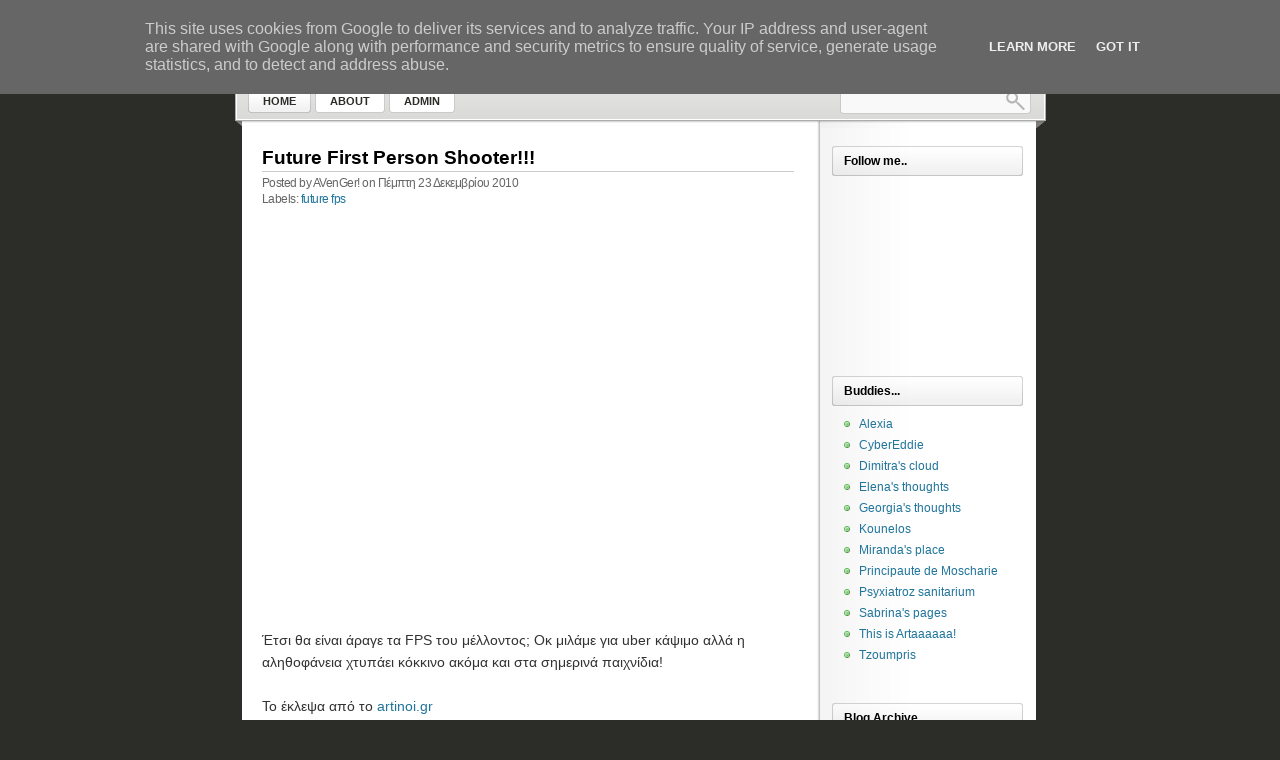

--- FILE ---
content_type: text/html; charset=UTF-8
request_url: http://www.nihl.gr/2010/12/future-first-person-shooter.html
body_size: 12630
content:
<!DOCTYPE html>
<html dir='ltr' xmlns='http://www.w3.org/1999/xhtml' xmlns:b='http://www.google.com/2005/gml/b' xmlns:data='http://www.google.com/2005/gml/data' xmlns:expr='http://www.google.com/2005/gml/expr'>
<head>
<link href='https://www.blogger.com/static/v1/widgets/2944754296-widget_css_bundle.css' rel='stylesheet' type='text/css'/>
<meta content='text/html; charset=UTF-8' http-equiv='Content-Type'/>
<meta content='blogger' name='generator'/>
<link href='http://www.nihl.gr/favicon.ico' rel='icon' type='image/x-icon'/>
<link href='http://www.nihl.gr/2010/12/future-first-person-shooter.html' rel='canonical'/>
<link rel="alternate" type="application/atom+xml" title="AVenGer&#39;s walkabout!! - Atom" href="http://www.nihl.gr/feeds/posts/default" />
<link rel="alternate" type="application/rss+xml" title="AVenGer&#39;s walkabout!! - RSS" href="http://www.nihl.gr/feeds/posts/default?alt=rss" />
<link rel="service.post" type="application/atom+xml" title="AVenGer&#39;s walkabout!! - Atom" href="https://www.blogger.com/feeds/34848110/posts/default" />

<link rel="alternate" type="application/atom+xml" title="AVenGer&#39;s walkabout!! - Atom" href="http://www.nihl.gr/feeds/8550554463913470243/comments/default" />
<!--Can't find substitution for tag [blog.ieCssRetrofitLinks]-->
<meta content='http://www.nihl.gr/2010/12/future-first-person-shooter.html' property='og:url'/>
<meta content='Future First Person Shooter!!!' property='og:title'/>
<meta content=' Έτσι θα είναι άραγε τα FPS του μέλλοντος; Οκ μιλάμε για uber κάψιμο αλλά η αληθοφάνεια χτυπάει κόκκινο ακόμα και στα σημερινά παιχνίδια!   ...' property='og:description'/>
<link href='http://shodan3000.googlepages.com/favicon.gif' rel='shortcut icon' type='image/ico'/>
<title>AVenGer's walkabout!!: Future First Person Shooter!!!</title>
<style id='page-skin-1' type='text/css'><!--
/*
-----------------------------------------------
Blogger Template Style
Name:     LightWord
Designer: Klodian
URL:      www.deluxetemplates.net
Date:     June 2009
License:  This free Blogger template is licensed under the Creative Commons Attribution 3.0 License, which permits both personal and commercial use.
However, to satisfy the 'attribution' clause of the license, you are required to keep the footer links intact which provides due credit to its authors. For more specific details about the license, you may visit the URL below:
http://creativecommons.org/licenses/by/3.0/
----------------------------------------------- */
#navbar-iframe {
display: none !important;
}
/* Variable definitions
====================
<Variable name="bgcolor" description="Page Background Color"
type="color" default="#fff">
<Variable name="textcolor" description="Text Color"
type="color" default="#333">
<Variable name="linkcolor" description="Link Color"
type="color" default="#58a">
<Variable name="pagetitlecolor" description="Blog Title Color"
type="color" default="#666">
<Variable name="descriptioncolor" description="Blog Description Color"
type="color" default="#999">
<Variable name="titlecolor" description="Post Title Color"
type="color" default="#c60">
<Variable name="bordercolor" description="Border Color"
type="color" default="#ccc">
<Variable name="sidebarcolor" description="Sidebar Title Color"
type="color" default="#999">
<Variable name="sidebartextcolor" description="Sidebar Text Color"
type="color" default="#666">
<Variable name="visitedlinkcolor" description="Visited Link Color"
type="color" default="#999">
<Variable name="bodyfont" description="Text Font"
type="font" default="normal normal 100% Georgia, Serif">
<Variable name="headerfont" description="Sidebar Title Font"
type="font"
default="normal normal 78% 'Trebuchet MS',Trebuchet,Arial,Verdana,Sans-serif">
<Variable name="pagetitlefont" description="Blog Title Font"
type="font"
default="normal normal 200% Georgia, Serif">
<Variable name="descriptionfont" description="Blog Description Font"
type="font"
default="normal normal 78% 'Trebuchet MS', Trebuchet, Arial, Verdana, Sans-serif">
<Variable name="postfooterfont" description="Post Footer Font"
type="font"
default="normal normal 78% 'Trebuchet MS', Trebuchet, Arial, Verdana, Sans-serif">
<Variable name="startSide" description="Side where text starts in blog language"
type="automatic" default="left">
<Variable name="endSide" description="Side where text ends in blog language"
type="automatic" default="right">
*/
/* Use this with templates/template-twocol.html */
body {
background:#2C2C29 none repeat scroll 0 0;
color:#333333;
font-family:Georgia Serif;
font-size:small;
font-size-adjust:none;
font-stretch:normal;
font-style:normal;
font-variant:normal;
font-weight:normal;
line-height:normal;
margin:0;
text-align:center;
}
a:link {
color:#21759B;
text-decoration:none;
}
a:visited {
color:#21759B;
text-decoration:none;
}
a:hover {
color:#5588AA;
text-decoration:underline;
}
a img {
border-width:0;
}
#header-wrapper {
background:transparent url(https://blogger.googleusercontent.com/img/b/R29vZ2xl/AVvXsEhM_3xbYexAbOBpITKqStiE21f1TuqmAe2Ywib9VQz3RLAfrt93TSmgj3hqNLYh_vGFGMXo8ZDWhrMDiyltnNTs7uPK-cXtsjDWb4x9rCZ0HQT7OfQeVrdAytiyPBwzrBRVcGwY/s1600/content_top.png) no-repeat scroll 0 0;
height:113px;
width:811px;
}
#header-inner {
background-position:center center;
margin-left:auto;
margin-right:auto;
}
#header {
color:#FFFFFF;
margin-left:5px;
margin-right:5px;
margin-top:5px;
text-align:left;
}
#header h1 {
font-family:arial;
font-size:20px;
font-size-adjust:none;
font-stretch:normal;
font-style:normal;
font-variant:normal;
font-weight:bold;
letter-spacing:-1px;
line-height:normal;
margin:5px 5px 0;
padding:9px 20px 0 8px;
text-transform:none;
}
#header a {
color:#FFFFFF;
text-decoration:none;
}
#header a:hover {
color:#FFFFFF;
}
#header .description {
color:#EEEEEE;
font-family:arial;
font-size:12px;
font-size-adjust:none;
font-stretch:normal;
font-style:normal;
font-variant:normal;
font-weight:normal;
letter-spacing:0;
line-height:normal;
margin:0 5px 5px;
max-width:500px;
padding:0 20px 15px 8px;
text-transform:none;
}
#header img {
margin-left:auto;
margin-right:auto;
}
#outer-wrapper {
font-family:arial;
font-size:100%;
font-size-adjust:none;
font-stretch:normal;
font-style:normal;
font-variant:normal;
font-weight:normal;
line-height:normal;
margin:0 auto;
padding:10px;
text-align:left;
width:811px;
}
#main-wrapper {
float:left;
margin-left:20px;
margin-top:10px;
overflow:hidden;
width:532px;
}
#sidebar-wrapper {
float:right;
font-size:12px;
margin-right:10px;
overflow:hidden;
width:194px;
}
h2 {
background:#FFFFFF url(https://blogger.googleusercontent.com/img/b/R29vZ2xl/AVvXsEi_7CKJUV7fHGK89dsTvm3s69Ma0q2JwBJm7CbkTBO0gwUd7I1OW44mK9QAT5nWpay1E2uLViuXn5_YWgZ2_BE4XUnmAZ73bpI84F1bqQlf9bFpOaHpw6XmV5M6998uRN1wSCc0/s1600/sidebar_h3.png) no-repeat scroll 0 0;
color:#000000;
font-family:arial;
font-size:12px;
font-size-adjust:none;
font-stretch:normal;
font-style:normal;
font-variant:normal;
font-weight:bold;
height:22px;
letter-spacing:0;
line-height:1.4em;
margin:1.5em 0 0.75em;
padding:7px 0 1px 12px;
text-transform:none;
}
h2.date-header {
margin:1.5em 0 0.5em;
}
.post {
margin:0.5em 0 1.5em;
padding-bottom:1.5em;
}
.post h3 {
border-bottom:1px solid #CCCCCC;
color:#CC6600;
font-size:19px;
font-weight:bold;
line-height:1.4em;
margin:0.25em 0 0;
padding:0;
}
.post h3 a, .post h3 a:visited, .post h3 strong {
color:#000000;
display:block;
font-weight:bold;
text-decoration:none;
}
.post h3 strong, .post h3 a:hover {
color:#666666;
}
.post-body {
font-size:14px;
line-height:1.6em;
margin:0 0 0.75em;
}
.post-body blockquote {
line-height:1.3em;
}
.post-footer {
color:#666666;
font-family:arial;
font-size:12px;
font-size-adjust:none;
font-stretch:normal;
font-style:normal;
font-variant:normal;
font-weight:normal;
letter-spacing:-0.5px;
line-height:1.4em;
margin:3px 0 0.75em;
text-transform:none;
}
.comment-link {
margin-left:2px;
margin-right:2px;
}
.post img {
border:1px solid #CCCCCC;
padding:2px;
}
.post blockquote {
font-family:georgia;
font-style:italic;
margin:1em 20px;
}
.post blockquote p {
margin:0.75em 0;
}
.comment-author {
}
#comments h4 {
color:#666666;
font-weight:bold;
letter-spacing:0.2em;
line-height:1.4em;
margin:1em 0;
text-transform:none;
}
#comments-block {
line-height:1.6em;
margin:1em 0 1.5em;
}
#comments-block .comment-author {
background:#EEEEEE none repeat scroll 0 0;
border:1px solid #EEEEEE;
font-size:15px;
font-weight:bold;
margin-right:20px;
padding:5px;
}
#comments .blogger-comment-icon, .blogger-comment-icon {
background:#EEEEEE none repeat scroll 0 0;
border-color:#CCCCCC #CCCCCC #EEEEEE;
border-style:solid;
border-width:2px 1px 1px;
line-height:16px;
padding:5px;
}
#comments-block .comment-body {
border-left:1px solid #EEEEEE;
border-right:1px solid #EEEEEE;
margin-left:0;
margin-right:20px;
padding:7px;
}
#comments-block .comment-footer {
border-bottom:1px solid #EEEEEE;
border-left:1px solid #EEEEEE;
border-right:1px solid #EEEEEE;
font-size:11px;
line-height:1.4em;
margin:-0.25em 20px 2em 0;
padding:5px;
text-transform:none;
}
#comments-block .comment-body p {
margin:0 0 0.75em;
}
.deleted-comment {
color:gray;
font-style:italic;
}
#blog-pager-newer-link {
float:left;
}
#blog-pager-older-link {
float:right;
}
#blog-pager {
text-align:center;
}
.feed-links {
clear:both;
line-height:2.5em;
}
.sidebar {
color:#666666;
line-height:1.5em;
}
.sidebar ul {
list-style-image:none;
list-style-position:outside;
list-style-type:none;
margin:0;
padding:0;
}
.sidebar li {
background:transparent url(https://blogger.googleusercontent.com/img/b/R29vZ2xl/AVvXsEirci6OQDmGidkl7jVHDfOxMkmuwH5cRutR_Ab7vbJFG-jKHLGlxyQ3BQpQaLmkYJ5vqcgyXlxOokto4xXUjuO1y5V3JvyDkgcLr8K52u5Uby7opkmflI2jClvNn4b0NMJAXTZDdQ/s1600/poin.png) no-repeat scroll 0 0;
line-height:1.5em;
margin:0;
padding:0 0 0.25em 20px;
}
.sidebar .widget, .main .widget {
margin:0 0 1.5em;
padding:0 0 1.5em;
}
.main .Blog {
border-bottom-width:0;
}
.profile-img {
border:1px solid #CCCCCC;
float:left;
margin:0 5px 5px 0;
padding:4px;
}
.profile-data {
color:#999999;
font-family:'Trebuchet MS',Trebuchet,Arial,Verdana,Sans-serif;
font-size:78%;
font-size-adjust:none;
font-stretch:normal;
font-style:normal;
font-variant:normal;
font-weight:bold;
letter-spacing:0.1em;
line-height:1.6em;
margin:0;
text-transform:uppercase;
}
.profile-datablock {
margin:0.5em 0;
}
.profile-textblock {
line-height:1.6em;
margin:0.5em 0;
}
.profile-link {
font-family:'Trebuchet MS',Trebuchet,Arial,Verdana,Sans-serif;
font-size:78%;
font-size-adjust:none;
font-stretch:normal;
font-style:normal;
font-variant:normal;
font-weight:normal;
letter-spacing:0.1em;
line-height:normal;
text-transform:uppercase;
}
#content-wrapper {
background:#FFFFFF url(https://blogger.googleusercontent.com/img/b/R29vZ2xl/AVvXsEi1BgqcCVmoN9a1PL01Jt9rVAIxyoHLK3nGHFbsFGyllf17D-TW8Cu7HkMClAlVAyK3XOy_F3Fyu1vnC3kWB-gZn8jCrx_iekonrwqUnrcI-_3Jysa1qWiIw4NzCZqKFMJvu6F-/s1600/content_middle.png) repeat-y scroll 0 0;
margin-left:7px;
width:794px;
}
#footer {
background:transparent url(https://blogger.googleusercontent.com/img/b/R29vZ2xl/AVvXsEhTvX9pJgJA65TJZjkKti45r48GSxpuaxnsijrqH5JAV-h5lfSk3B_c_e41DI19HAD4s67cPLRD0maNeQVu6ZWpSdJ74gHHl3wMZJvjWO3LfFXIQ7QZyu3x795kEDN29k2XM7Hw/s1600/content_bottom.png) no-repeat scroll 0 0;
height:60px;
}
#footer .text {
color:#8D837B;
display:block;
font-size:10px;
padding:12px;
width:650px;
}
#footer .top {
display:block;
float:right;
height:18px;
position:relative;
right:100px;
top:-28px;
width:30px;
}
#rss-feed {
bottom:21px;
float:right;
font-size:12px;
font-weight:700;
height:30px;
left:8px;
margin-top:55px;
position:relative;
width:190px;
}
#rss-feed a, .comm_date .nr_comm a {
color:#FFFFFF;
text-decoration:none;
}
#header-search {
background:transparent url(https://blogger.googleusercontent.com/img/b/R29vZ2xl/AVvXsEiltjmUKN_apOxj_OXJ239LAUWojgMeWfHA4IdM0fXIiFPKHhDAu5NrhlrPtWPoOMqMk6EcIb3MWcdWqTibChdf9mtL7u0VsnT6_LPCa_Sdp32Wjyc8Eq_61qkxAE_kR3nrKtb1/s1600/searchbox.png) no-repeat scroll 0 0;
float:right;
height:26px;
position:relative;
right:23px;
top:25px;
width:191px;
}
#header-search #s {
background:transparent none repeat scroll 0 0;
border:0 none;
color:#ACACAB;
float:left;
margin:4px 0 0 4px;
width:154px;
}
#header-search #go {
float:right;
height:26px;
width:25px;
}
#front_menu {
float:left;
left:-616px;
overflow:hidden;
position:relative;
text-transform:uppercase;
top:0;
width:248px;
}
#front_menu li {
float:left;
list-style-image:none;
list-style-position:outside;
list-style-type:none;
margin-right:4px;
}
* html #front_menu li {
display:inline;
}
#front_menu li a {
background:transparent url(https://blogger.googleusercontent.com/img/b/R29vZ2xl/AVvXsEgLQxZsD2BNyXqUnAnNt7kUvCPuNHpFsCqnXsN4qbtBPzca043_iNfdb-xjIfPSSOF6IKd3WbShfKj5aiWywTXic33j7ETlJ6yWm7TYanYoZVt2ED2Dnw-T39uwgYbSJDJuQdoU/s1600/nav.png) no-repeat scroll left top;
color:#2C2C29;
cursor:pointer;
display:block;
font-family:Arial,Helvetica,sans-serif;
font-size:0.88em;
font-size-adjust:none;
font-stretch:normal;
font-style:normal;
font-variant:normal;
font-weight:700;
line-height:26px;
padding-left:15px;
text-decoration:none;
}
#front_menu li a span {
background:transparent url(https://blogger.googleusercontent.com/img/b/R29vZ2xl/AVvXsEgLQxZsD2BNyXqUnAnNt7kUvCPuNHpFsCqnXsN4qbtBPzca043_iNfdb-xjIfPSSOF6IKd3WbShfKj5aiWywTXic33j7ETlJ6yWm7TYanYoZVt2ED2Dnw-T39uwgYbSJDJuQdoU/s1600/nav.png) no-repeat scroll right top;
display:block;
line-height:24px;
padding-right:15px;
}
#front_menu li a:hover, #front_menu li a.s {
background-position:left bottom;
}
#front_menu li a:hover span, #front_menu li a.s span {
background-position:right bottom;
}
* html #front_menu li a, * html #front_menu li a span {
cursor:pointer;
white-space:nowrap;
width:1%;
}
* html #front_menu li a span {
position:relative;
z-index:2;
}
.widget-content {
padding-left:7px;
}

--></style>
<link href='https://www.blogger.com/dyn-css/authorization.css?targetBlogID=34848110&amp;zx=c33c9948-ec60-41cc-99f3-9aed03cc7f94' media='none' onload='if(media!=&#39;all&#39;)media=&#39;all&#39;' rel='stylesheet'/><noscript><link href='https://www.blogger.com/dyn-css/authorization.css?targetBlogID=34848110&amp;zx=c33c9948-ec60-41cc-99f3-9aed03cc7f94' rel='stylesheet'/></noscript>
<meta name='google-adsense-platform-account' content='ca-host-pub-1556223355139109'/>
<meta name='google-adsense-platform-domain' content='blogspot.com'/>

<script type="text/javascript" language="javascript">
  // Supply ads personalization default for EEA readers
  // See https://www.blogger.com/go/adspersonalization
  adsbygoogle = window.adsbygoogle || [];
  if (typeof adsbygoogle.requestNonPersonalizedAds === 'undefined') {
    adsbygoogle.requestNonPersonalizedAds = 1;
  }
</script>


</head>
<body>
<div class='navbar section' id='navbar'><div class='widget Navbar' data-version='1' id='Navbar1'><script type="text/javascript">
    function setAttributeOnload(object, attribute, val) {
      if(window.addEventListener) {
        window.addEventListener('load',
          function(){ object[attribute] = val; }, false);
      } else {
        window.attachEvent('onload', function(){ object[attribute] = val; });
      }
    }
  </script>
<div id="navbar-iframe-container"></div>
<script type="text/javascript" src="https://apis.google.com/js/platform.js"></script>
<script type="text/javascript">
      gapi.load("gapi.iframes:gapi.iframes.style.bubble", function() {
        if (gapi.iframes && gapi.iframes.getContext) {
          gapi.iframes.getContext().openChild({
              url: 'https://www.blogger.com/navbar/34848110?po\x3d8550554463913470243\x26origin\x3dhttp://www.nihl.gr',
              where: document.getElementById("navbar-iframe-container"),
              id: "navbar-iframe"
          });
        }
      });
    </script><script type="text/javascript">
(function() {
var script = document.createElement('script');
script.type = 'text/javascript';
script.src = '//pagead2.googlesyndication.com/pagead/js/google_top_exp.js';
var head = document.getElementsByTagName('head')[0];
if (head) {
head.appendChild(script);
}})();
</script>
</div></div>
<div id='outer-wrapper'><div id='wrap2'>
<!-- skip links for text browsers -->
<span id='skiplinks' style='display:none;'>
<a href='#main'>skip to main </a> |
      <a href='#sidebar'>skip to sidebar</a>
</span>
<div id='header-wrapper'>
<div id='rss-feed'>
<a href='http://www.nihl.gr/feeds/posts/default'>Subscribe via RSS</a>
<div id='header-search'>
<form action='/search' id='searchthis' method='get'><input id='s' name='q' type='text' value=''/>
<input alt='Search' id='go' src='https://blogger.googleusercontent.com/img/b/R29vZ2xl/AVvXsEi8Br_eBqQ8-_jJvm5_INLcjXfyTTlSyWT774uITdZlOmfuzoJ9NElp_S81h2IQuMg7IahEHB8F6XpPHbMC358_iEi3yPtDAqjC8QEh3sx1J4sDYb7DO-w-4ECJqAMubDQGIcAB/s1600/search.gif' title='Search' type='image'/></form></div>
<div id='front_menu'>
<li><a class='s' href='http://www.nihl.gr/' title='Home'><span>Home</span></a></li>
<li class='page_item page-item-2'><a href='http://www.nihl.gr/p/about.html' title='About'><span>About</span></a></li>
<li class='page_item page-item-3'><a href='http://www.blogger.com' title='Admin'><span>Admin</span></a></li>
</div>
</div>
<div class='header section' id='header'><div class='widget Header' data-version='1' id='Header1'>
<div id='header-inner'>
<div class='titlewrapper'>
<h1 class='title'>
<a href='http://www.nihl.gr/'>
AVenGer's walkabout!!
</a>
</h1>
</div>
<div class='descriptionwrapper'>
<p class='description'><span>
</span></p>
</div>
</div>
</div></div>
</div>
<div id='content-wrapper'>
<div id='crosscol-wrapper' style='text-align:center'>
<div class='crosscol no-items section' id='crosscol'></div>
</div>
<div id='main-wrapper'>
<div class='main section' id='main'><div class='widget Blog' data-version='1' id='Blog1'>
<div class='blog-posts hfeed'>
<!--Can't find substitution for tag [defaultAdStart]-->
<div class='post hentry uncustomized-post-template'>
<a name='8550554463913470243'></a>
<h3 class='post-title entry-title'>
<a href='http://www.nihl.gr/2010/12/future-first-person-shooter.html'>Future First Person Shooter!!!</a>
</h3>
<div class='post-footer'>
<div class='post-header-line-1'></div>
<div class='post-footer-line post-footer-line-1'>
<span class='post-author vcard'>
Posted by
<span class='fn'>AVenGer!</span>
</span>
<span class='post-timestamp'>on Πέμπτη 23 Δεκεμβρίου 2010</span>
</div>
<div class='post-footer-line post-footer-line-2'>
<span class='post-labels'>
Labels:
<a href='http://www.nihl.gr/search/label/future%20fps' rel='tag'>future fps</a>
</span>
<span class='post-comment-link'>
</span>
</div></div>
<div class='post-header-line-1'></div>
<div class='post-body entry-content'>
<div style="text-align: center;"><object height="385" width="500"><param name="movie" value="http://www.youtube.com/v/CyCyzB0CedM?fs=1&amp;hl=el_GR"></param><param name="allowFullScreen" value="true"></param><param name="allowscriptaccess" value="always"></param><embed src="http://www.youtube.com/v/CyCyzB0CedM?fs=1&amp;hl=el_GR" type="application/x-shockwave-flash" allowscriptaccess="always" allowfullscreen="true" width="500" height="385"></embed></object></div><br />
Έτσι θα είναι άραγε τα FPS του μέλλοντος; Οκ μιλάμε για uber κάψιμο αλλά η αληθοφάνεια χτυπάει κόκκινο ακόμα και στα σημερινά παιχνίδια!<br />
<br />
Το έκλεψα από το <a href="http://www.artinoi.gr/cgi-bin/forumV2/topic.cgi?forum=6&amp;topic=201&amp;start=max">artinoi.gr</a>
<div style='clear: both;'></div>
</div>
<div class='post-footer'>
<div class='post-footer-line post-footer-line-1'>
<span class='reaction-buttons'>
</span>
<span class='star-ratings'>
</span>
<span class='post-backlinks post-comment-link'>
</span>
<span class='post-icons'>
<span class='item-control blog-admin pid-1695342504'>
<a href='https://www.blogger.com/post-edit.g?blogID=34848110&postID=8550554463913470243&from=pencil' title='Επεξεργασία ανάρτησης'>
<img alt='' class='icon-action' height='18' src='http://www.blogger.com/img/icon18_edit_allbkg.gif' width='18'/>
</a>
</span>
</span>
</div>
<div class='post-footer-line post-footer-line-3'>
<span class='post-location'>
</span>
</div>
</div>
</div>
<div class='comments' id='comments'>
<a name='comments'></a>
<h4>
0
comments:
        
</h4>
<dl id='comments-block'>
</dl>
<p class='comment-footer'>
<a href='https://www.blogger.com/comment/fullpage/post/34848110/8550554463913470243' onclick='javascript:window.open(this.href, "bloggerPopup", "toolbar=0,location=0,statusbar=1,menubar=0,scrollbars=yes,width=640,height=500"); return false;'>Δημοσίευση σχολίου</a>
</p>
<div id='backlinks-container'>
<div id='Blog1_backlinks-container'>
</div>
</div>
</div>
<!--Can't find substitution for tag [adEnd]-->
</div>
<div class='blog-pager' id='blog-pager'>
<span id='blog-pager-newer-link'>
<a class='blog-pager-newer-link' href='http://www.nihl.gr/2010/12/blog-post_24.html' id='Blog1_blog-pager-newer-link' title='Νεότερη ανάρτηση'>Νεότερη ανάρτηση</a>
</span>
<span id='blog-pager-older-link'>
<a class='blog-pager-older-link' href='http://www.nihl.gr/2010/12/game-mania.html' id='Blog1_blog-pager-older-link' title='Παλαιότερη Ανάρτηση'>Παλαιότερη Ανάρτηση</a>
</span>
<a class='home-link' href='http://www.nihl.gr/'>Αρχική σελίδα</a>
</div>
<div class='clear'></div>
</div></div>
</div>
<div id='sidebar-wrapper'>
<div class='sidebar section' id='sidebar'>
<div class='widget Followers' data-version='1' id='Followers1'>
<h2 class='title'>Follow me..</h2>
<div class='widget-content'>
<div id='Followers1-wrapper'>
<div style='margin-right:2px;'>
<div><script type="text/javascript" src="https://apis.google.com/js/platform.js"></script>
<div id="followers-iframe-container"></div>
<script type="text/javascript">
    window.followersIframe = null;
    function followersIframeOpen(url) {
      gapi.load("gapi.iframes", function() {
        if (gapi.iframes && gapi.iframes.getContext) {
          window.followersIframe = gapi.iframes.getContext().openChild({
            url: url,
            where: document.getElementById("followers-iframe-container"),
            messageHandlersFilter: gapi.iframes.CROSS_ORIGIN_IFRAMES_FILTER,
            messageHandlers: {
              '_ready': function(obj) {
                window.followersIframe.getIframeEl().height = obj.height;
              },
              'reset': function() {
                window.followersIframe.close();
                followersIframeOpen("https://www.blogger.com/followers/frame/34848110?colors\x3dCgt0cmFuc3BhcmVudBILdHJhbnNwYXJlbnQaByM2NjY2NjYiByM1NTg4YWEqByNmZmZmZmYyByNjYzY2MDA6ByM2NjY2NjZCByM1NTg4YWFKByM5OTk5OTlSByM1NTg4YWFaC3RyYW5zcGFyZW50\x26pageSize\x3d21\x26hl\x3del\x26origin\x3dhttp://www.nihl.gr");
              },
              'open': function(url) {
                window.followersIframe.close();
                followersIframeOpen(url);
              }
            }
          });
        }
      });
    }
    followersIframeOpen("https://www.blogger.com/followers/frame/34848110?colors\x3dCgt0cmFuc3BhcmVudBILdHJhbnNwYXJlbnQaByM2NjY2NjYiByM1NTg4YWEqByNmZmZmZmYyByNjYzY2MDA6ByM2NjY2NjZCByM1NTg4YWFKByM5OTk5OTlSByM1NTg4YWFaC3RyYW5zcGFyZW50\x26pageSize\x3d21\x26hl\x3del\x26origin\x3dhttp://www.nihl.gr");
  </script></div>
</div>
</div>
<div class='clear'></div>
</div>
</div><div class='widget LinkList' data-version='1' id='LinkList1'>
<h2>Buddies...</h2>
<div class='widget-content'>
<ul>
<li><a href='http://kokkinotriantafillo.blogspot.com/'>Alexia</a></li>
<li><a href='http://www.cybereddie.gr/'>CyberEddie</a></li>
<li><a href='http://majestik165.blogspot.com/'>Dimitra's cloud</a></li>
<li><a href='http://destin-amour.blogspot.com/'>Elena's thoughts</a></li>
<li><a href='http://gia-wk.blogspot.com/'>Georgia's thoughts</a></li>
<li><a href='http://bunnyindanger.blogspot.com/'>Kounelos</a></li>
<li><a href='http://mirandaki.blogspot.com/'>Miranda's place</a></li>
<li><a href='http://moscharia.blogspot.com/'>Principaute de Moscharie</a></li>
<li><a href='http://psyxiatroz.pblogs.gr/'>Psyxiatroz sanitarium</a></li>
<li><a href='http://sabrina-konstantina-mypages.blogspot.com/'>Sabrina's pages</a></li>
<li><a href='http://this-is-arta.blogspot.com/'>This is Artaaaaaa!</a></li>
<li><a href='http://tzoubris.blogspot.com/'>Tzoumpris</a></li>
</ul>
<div class='clear'></div>
</div>
</div><div class='widget BlogArchive' data-version='1' id='BlogArchive1'>
<h2>Blog Archive</h2>
<div class='widget-content'>
<div id='ArchiveList'>
<div id='BlogArchive1_ArchiveList'>
<ul>
<li class='archivedate collapsed'>
<a class='toggle' href='//www.nihl.gr/2010/12/future-first-person-shooter.html?widgetType=BlogArchive&widgetId=BlogArchive1&action=toggle&dir=open&toggle=YEARLY-1609452000000&toggleopen=MONTHLY-1291154400000'>
<span class='zippy'>

              &#9658;
            
</span>
</a>
<a class='post-count-link' href='http://www.nihl.gr/2021/'>2021</a>
<span class='post-count' dir='ltr'>(1)</span>
<ul>
<li class='archivedate collapsed'>
<a class='toggle' href='//www.nihl.gr/2010/12/future-first-person-shooter.html?widgetType=BlogArchive&widgetId=BlogArchive1&action=toggle&dir=open&toggle=MONTHLY-1630443600000&toggleopen=MONTHLY-1291154400000'>
<span class='zippy'>

              &#9658;
            
</span>
</a>
<a class='post-count-link' href='http://www.nihl.gr/2021/09/'>Σεπτεμβρίου</a>
<span class='post-count' dir='ltr'>(1)</span>
</li>
</ul>
</li>
</ul>
<ul>
<li class='archivedate collapsed'>
<a class='toggle' href='//www.nihl.gr/2010/12/future-first-person-shooter.html?widgetType=BlogArchive&widgetId=BlogArchive1&action=toggle&dir=open&toggle=YEARLY-1356991200000&toggleopen=MONTHLY-1291154400000'>
<span class='zippy'>

              &#9658;
            
</span>
</a>
<a class='post-count-link' href='http://www.nihl.gr/2013/'>2013</a>
<span class='post-count' dir='ltr'>(3)</span>
<ul>
<li class='archivedate collapsed'>
<a class='toggle' href='//www.nihl.gr/2010/12/future-first-person-shooter.html?widgetType=BlogArchive&widgetId=BlogArchive1&action=toggle&dir=open&toggle=MONTHLY-1375304400000&toggleopen=MONTHLY-1291154400000'>
<span class='zippy'>

              &#9658;
            
</span>
</a>
<a class='post-count-link' href='http://www.nihl.gr/2013/08/'>Αυγούστου</a>
<span class='post-count' dir='ltr'>(1)</span>
</li>
</ul>
<ul>
<li class='archivedate collapsed'>
<a class='toggle' href='//www.nihl.gr/2010/12/future-first-person-shooter.html?widgetType=BlogArchive&widgetId=BlogArchive1&action=toggle&dir=open&toggle=MONTHLY-1364763600000&toggleopen=MONTHLY-1291154400000'>
<span class='zippy'>

              &#9658;
            
</span>
</a>
<a class='post-count-link' href='http://www.nihl.gr/2013/04/'>Απριλίου</a>
<span class='post-count' dir='ltr'>(1)</span>
</li>
</ul>
<ul>
<li class='archivedate collapsed'>
<a class='toggle' href='//www.nihl.gr/2010/12/future-first-person-shooter.html?widgetType=BlogArchive&widgetId=BlogArchive1&action=toggle&dir=open&toggle=MONTHLY-1359669600000&toggleopen=MONTHLY-1291154400000'>
<span class='zippy'>

              &#9658;
            
</span>
</a>
<a class='post-count-link' href='http://www.nihl.gr/2013/02/'>Φεβρουαρίου</a>
<span class='post-count' dir='ltr'>(1)</span>
</li>
</ul>
</li>
</ul>
<ul>
<li class='archivedate collapsed'>
<a class='toggle' href='//www.nihl.gr/2010/12/future-first-person-shooter.html?widgetType=BlogArchive&widgetId=BlogArchive1&action=toggle&dir=open&toggle=YEARLY-1325368800000&toggleopen=MONTHLY-1291154400000'>
<span class='zippy'>

              &#9658;
            
</span>
</a>
<a class='post-count-link' href='http://www.nihl.gr/2012/'>2012</a>
<span class='post-count' dir='ltr'>(10)</span>
<ul>
<li class='archivedate collapsed'>
<a class='toggle' href='//www.nihl.gr/2010/12/future-first-person-shooter.html?widgetType=BlogArchive&widgetId=BlogArchive1&action=toggle&dir=open&toggle=MONTHLY-1343768400000&toggleopen=MONTHLY-1291154400000'>
<span class='zippy'>

              &#9658;
            
</span>
</a>
<a class='post-count-link' href='http://www.nihl.gr/2012/08/'>Αυγούστου</a>
<span class='post-count' dir='ltr'>(1)</span>
</li>
</ul>
<ul>
<li class='archivedate collapsed'>
<a class='toggle' href='//www.nihl.gr/2010/12/future-first-person-shooter.html?widgetType=BlogArchive&widgetId=BlogArchive1&action=toggle&dir=open&toggle=MONTHLY-1338498000000&toggleopen=MONTHLY-1291154400000'>
<span class='zippy'>

              &#9658;
            
</span>
</a>
<a class='post-count-link' href='http://www.nihl.gr/2012/06/'>Ιουνίου</a>
<span class='post-count' dir='ltr'>(2)</span>
</li>
</ul>
<ul>
<li class='archivedate collapsed'>
<a class='toggle' href='//www.nihl.gr/2010/12/future-first-person-shooter.html?widgetType=BlogArchive&widgetId=BlogArchive1&action=toggle&dir=open&toggle=MONTHLY-1335819600000&toggleopen=MONTHLY-1291154400000'>
<span class='zippy'>

              &#9658;
            
</span>
</a>
<a class='post-count-link' href='http://www.nihl.gr/2012/05/'>Μαΐου</a>
<span class='post-count' dir='ltr'>(1)</span>
</li>
</ul>
<ul>
<li class='archivedate collapsed'>
<a class='toggle' href='//www.nihl.gr/2010/12/future-first-person-shooter.html?widgetType=BlogArchive&widgetId=BlogArchive1&action=toggle&dir=open&toggle=MONTHLY-1333227600000&toggleopen=MONTHLY-1291154400000'>
<span class='zippy'>

              &#9658;
            
</span>
</a>
<a class='post-count-link' href='http://www.nihl.gr/2012/04/'>Απριλίου</a>
<span class='post-count' dir='ltr'>(2)</span>
</li>
</ul>
<ul>
<li class='archivedate collapsed'>
<a class='toggle' href='//www.nihl.gr/2010/12/future-first-person-shooter.html?widgetType=BlogArchive&widgetId=BlogArchive1&action=toggle&dir=open&toggle=MONTHLY-1330552800000&toggleopen=MONTHLY-1291154400000'>
<span class='zippy'>

              &#9658;
            
</span>
</a>
<a class='post-count-link' href='http://www.nihl.gr/2012/03/'>Μαρτίου</a>
<span class='post-count' dir='ltr'>(3)</span>
</li>
</ul>
<ul>
<li class='archivedate collapsed'>
<a class='toggle' href='//www.nihl.gr/2010/12/future-first-person-shooter.html?widgetType=BlogArchive&widgetId=BlogArchive1&action=toggle&dir=open&toggle=MONTHLY-1325368800000&toggleopen=MONTHLY-1291154400000'>
<span class='zippy'>

              &#9658;
            
</span>
</a>
<a class='post-count-link' href='http://www.nihl.gr/2012/01/'>Ιανουαρίου</a>
<span class='post-count' dir='ltr'>(1)</span>
</li>
</ul>
</li>
</ul>
<ul>
<li class='archivedate collapsed'>
<a class='toggle' href='//www.nihl.gr/2010/12/future-first-person-shooter.html?widgetType=BlogArchive&widgetId=BlogArchive1&action=toggle&dir=open&toggle=YEARLY-1293832800000&toggleopen=MONTHLY-1291154400000'>
<span class='zippy'>

              &#9658;
            
</span>
</a>
<a class='post-count-link' href='http://www.nihl.gr/2011/'>2011</a>
<span class='post-count' dir='ltr'>(37)</span>
<ul>
<li class='archivedate collapsed'>
<a class='toggle' href='//www.nihl.gr/2010/12/future-first-person-shooter.html?widgetType=BlogArchive&widgetId=BlogArchive1&action=toggle&dir=open&toggle=MONTHLY-1322690400000&toggleopen=MONTHLY-1291154400000'>
<span class='zippy'>

              &#9658;
            
</span>
</a>
<a class='post-count-link' href='http://www.nihl.gr/2011/12/'>Δεκεμβρίου</a>
<span class='post-count' dir='ltr'>(3)</span>
</li>
</ul>
<ul>
<li class='archivedate collapsed'>
<a class='toggle' href='//www.nihl.gr/2010/12/future-first-person-shooter.html?widgetType=BlogArchive&widgetId=BlogArchive1&action=toggle&dir=open&toggle=MONTHLY-1320098400000&toggleopen=MONTHLY-1291154400000'>
<span class='zippy'>

              &#9658;
            
</span>
</a>
<a class='post-count-link' href='http://www.nihl.gr/2011/11/'>Νοεμβρίου</a>
<span class='post-count' dir='ltr'>(2)</span>
</li>
</ul>
<ul>
<li class='archivedate collapsed'>
<a class='toggle' href='//www.nihl.gr/2010/12/future-first-person-shooter.html?widgetType=BlogArchive&widgetId=BlogArchive1&action=toggle&dir=open&toggle=MONTHLY-1317416400000&toggleopen=MONTHLY-1291154400000'>
<span class='zippy'>

              &#9658;
            
</span>
</a>
<a class='post-count-link' href='http://www.nihl.gr/2011/10/'>Οκτωβρίου</a>
<span class='post-count' dir='ltr'>(1)</span>
</li>
</ul>
<ul>
<li class='archivedate collapsed'>
<a class='toggle' href='//www.nihl.gr/2010/12/future-first-person-shooter.html?widgetType=BlogArchive&widgetId=BlogArchive1&action=toggle&dir=open&toggle=MONTHLY-1314824400000&toggleopen=MONTHLY-1291154400000'>
<span class='zippy'>

              &#9658;
            
</span>
</a>
<a class='post-count-link' href='http://www.nihl.gr/2011/09/'>Σεπτεμβρίου</a>
<span class='post-count' dir='ltr'>(7)</span>
</li>
</ul>
<ul>
<li class='archivedate collapsed'>
<a class='toggle' href='//www.nihl.gr/2010/12/future-first-person-shooter.html?widgetType=BlogArchive&widgetId=BlogArchive1&action=toggle&dir=open&toggle=MONTHLY-1312146000000&toggleopen=MONTHLY-1291154400000'>
<span class='zippy'>

              &#9658;
            
</span>
</a>
<a class='post-count-link' href='http://www.nihl.gr/2011/08/'>Αυγούστου</a>
<span class='post-count' dir='ltr'>(2)</span>
</li>
</ul>
<ul>
<li class='archivedate collapsed'>
<a class='toggle' href='//www.nihl.gr/2010/12/future-first-person-shooter.html?widgetType=BlogArchive&widgetId=BlogArchive1&action=toggle&dir=open&toggle=MONTHLY-1309467600000&toggleopen=MONTHLY-1291154400000'>
<span class='zippy'>

              &#9658;
            
</span>
</a>
<a class='post-count-link' href='http://www.nihl.gr/2011/07/'>Ιουλίου</a>
<span class='post-count' dir='ltr'>(3)</span>
</li>
</ul>
<ul>
<li class='archivedate collapsed'>
<a class='toggle' href='//www.nihl.gr/2010/12/future-first-person-shooter.html?widgetType=BlogArchive&widgetId=BlogArchive1&action=toggle&dir=open&toggle=MONTHLY-1306875600000&toggleopen=MONTHLY-1291154400000'>
<span class='zippy'>

              &#9658;
            
</span>
</a>
<a class='post-count-link' href='http://www.nihl.gr/2011/06/'>Ιουνίου</a>
<span class='post-count' dir='ltr'>(5)</span>
</li>
</ul>
<ul>
<li class='archivedate collapsed'>
<a class='toggle' href='//www.nihl.gr/2010/12/future-first-person-shooter.html?widgetType=BlogArchive&widgetId=BlogArchive1&action=toggle&dir=open&toggle=MONTHLY-1304197200000&toggleopen=MONTHLY-1291154400000'>
<span class='zippy'>

              &#9658;
            
</span>
</a>
<a class='post-count-link' href='http://www.nihl.gr/2011/05/'>Μαΐου</a>
<span class='post-count' dir='ltr'>(2)</span>
</li>
</ul>
<ul>
<li class='archivedate collapsed'>
<a class='toggle' href='//www.nihl.gr/2010/12/future-first-person-shooter.html?widgetType=BlogArchive&widgetId=BlogArchive1&action=toggle&dir=open&toggle=MONTHLY-1301605200000&toggleopen=MONTHLY-1291154400000'>
<span class='zippy'>

              &#9658;
            
</span>
</a>
<a class='post-count-link' href='http://www.nihl.gr/2011/04/'>Απριλίου</a>
<span class='post-count' dir='ltr'>(1)</span>
</li>
</ul>
<ul>
<li class='archivedate collapsed'>
<a class='toggle' href='//www.nihl.gr/2010/12/future-first-person-shooter.html?widgetType=BlogArchive&widgetId=BlogArchive1&action=toggle&dir=open&toggle=MONTHLY-1298930400000&toggleopen=MONTHLY-1291154400000'>
<span class='zippy'>

              &#9658;
            
</span>
</a>
<a class='post-count-link' href='http://www.nihl.gr/2011/03/'>Μαρτίου</a>
<span class='post-count' dir='ltr'>(4)</span>
</li>
</ul>
<ul>
<li class='archivedate collapsed'>
<a class='toggle' href='//www.nihl.gr/2010/12/future-first-person-shooter.html?widgetType=BlogArchive&widgetId=BlogArchive1&action=toggle&dir=open&toggle=MONTHLY-1296511200000&toggleopen=MONTHLY-1291154400000'>
<span class='zippy'>

              &#9658;
            
</span>
</a>
<a class='post-count-link' href='http://www.nihl.gr/2011/02/'>Φεβρουαρίου</a>
<span class='post-count' dir='ltr'>(2)</span>
</li>
</ul>
<ul>
<li class='archivedate collapsed'>
<a class='toggle' href='//www.nihl.gr/2010/12/future-first-person-shooter.html?widgetType=BlogArchive&widgetId=BlogArchive1&action=toggle&dir=open&toggle=MONTHLY-1293832800000&toggleopen=MONTHLY-1291154400000'>
<span class='zippy'>

              &#9658;
            
</span>
</a>
<a class='post-count-link' href='http://www.nihl.gr/2011/01/'>Ιανουαρίου</a>
<span class='post-count' dir='ltr'>(5)</span>
</li>
</ul>
</li>
</ul>
<ul>
<li class='archivedate expanded'>
<a class='toggle' href='//www.nihl.gr/2010/12/future-first-person-shooter.html?widgetType=BlogArchive&widgetId=BlogArchive1&action=toggle&dir=close&toggle=YEARLY-1262296800000&toggleopen=MONTHLY-1291154400000'>
<span class='zippy toggle-open'>&#9660; </span>
</a>
<a class='post-count-link' href='http://www.nihl.gr/2010/'>2010</a>
<span class='post-count' dir='ltr'>(46)</span>
<ul>
<li class='archivedate expanded'>
<a class='toggle' href='//www.nihl.gr/2010/12/future-first-person-shooter.html?widgetType=BlogArchive&widgetId=BlogArchive1&action=toggle&dir=close&toggle=MONTHLY-1291154400000&toggleopen=MONTHLY-1291154400000'>
<span class='zippy toggle-open'>&#9660; </span>
</a>
<a class='post-count-link' href='http://www.nihl.gr/2010/12/'>Δεκεμβρίου</a>
<span class='post-count' dir='ltr'>(7)</span>
<ul class='posts'>
<li><a href='http://www.nihl.gr/2010/12/blog-post_24.html'>Καλά Χριστούγεννα!</a></li>
<li><a href='http://www.nihl.gr/2010/12/future-first-person-shooter.html'>Future First Person Shooter!!!</a></li>
<li><a href='http://www.nihl.gr/2010/12/game-mania.html'>Game mania!!!</a></li>
<li><a href='http://www.nihl.gr/2010/12/djvu-to-pdfthe-easy-way.html'>DjVu to PDF...(the easy way)</a></li>
<li><a href='http://www.nihl.gr/2010/12/leedroid-v23b.html'>LeeDrOiD V2.3b</a></li>
<li><a href='http://www.nihl.gr/2010/12/blog-post_19.html'>Δουλειά (Κυριακάτικα..)</a></li>
<li><a href='http://www.nihl.gr/2010/12/blog-post.html'>Να θυμηθώ...</a></li>
</ul>
</li>
</ul>
<ul>
<li class='archivedate collapsed'>
<a class='toggle' href='//www.nihl.gr/2010/12/future-first-person-shooter.html?widgetType=BlogArchive&widgetId=BlogArchive1&action=toggle&dir=open&toggle=MONTHLY-1288562400000&toggleopen=MONTHLY-1291154400000'>
<span class='zippy'>

              &#9658;
            
</span>
</a>
<a class='post-count-link' href='http://www.nihl.gr/2010/11/'>Νοεμβρίου</a>
<span class='post-count' dir='ltr'>(3)</span>
</li>
</ul>
<ul>
<li class='archivedate collapsed'>
<a class='toggle' href='//www.nihl.gr/2010/12/future-first-person-shooter.html?widgetType=BlogArchive&widgetId=BlogArchive1&action=toggle&dir=open&toggle=MONTHLY-1285880400000&toggleopen=MONTHLY-1291154400000'>
<span class='zippy'>

              &#9658;
            
</span>
</a>
<a class='post-count-link' href='http://www.nihl.gr/2010/10/'>Οκτωβρίου</a>
<span class='post-count' dir='ltr'>(1)</span>
</li>
</ul>
<ul>
<li class='archivedate collapsed'>
<a class='toggle' href='//www.nihl.gr/2010/12/future-first-person-shooter.html?widgetType=BlogArchive&widgetId=BlogArchive1&action=toggle&dir=open&toggle=MONTHLY-1283288400000&toggleopen=MONTHLY-1291154400000'>
<span class='zippy'>

              &#9658;
            
</span>
</a>
<a class='post-count-link' href='http://www.nihl.gr/2010/09/'>Σεπτεμβρίου</a>
<span class='post-count' dir='ltr'>(4)</span>
</li>
</ul>
<ul>
<li class='archivedate collapsed'>
<a class='toggle' href='//www.nihl.gr/2010/12/future-first-person-shooter.html?widgetType=BlogArchive&widgetId=BlogArchive1&action=toggle&dir=open&toggle=MONTHLY-1280610000000&toggleopen=MONTHLY-1291154400000'>
<span class='zippy'>

              &#9658;
            
</span>
</a>
<a class='post-count-link' href='http://www.nihl.gr/2010/08/'>Αυγούστου</a>
<span class='post-count' dir='ltr'>(4)</span>
</li>
</ul>
<ul>
<li class='archivedate collapsed'>
<a class='toggle' href='//www.nihl.gr/2010/12/future-first-person-shooter.html?widgetType=BlogArchive&widgetId=BlogArchive1&action=toggle&dir=open&toggle=MONTHLY-1277931600000&toggleopen=MONTHLY-1291154400000'>
<span class='zippy'>

              &#9658;
            
</span>
</a>
<a class='post-count-link' href='http://www.nihl.gr/2010/07/'>Ιουλίου</a>
<span class='post-count' dir='ltr'>(6)</span>
</li>
</ul>
<ul>
<li class='archivedate collapsed'>
<a class='toggle' href='//www.nihl.gr/2010/12/future-first-person-shooter.html?widgetType=BlogArchive&widgetId=BlogArchive1&action=toggle&dir=open&toggle=MONTHLY-1275339600000&toggleopen=MONTHLY-1291154400000'>
<span class='zippy'>

              &#9658;
            
</span>
</a>
<a class='post-count-link' href='http://www.nihl.gr/2010/06/'>Ιουνίου</a>
<span class='post-count' dir='ltr'>(1)</span>
</li>
</ul>
<ul>
<li class='archivedate collapsed'>
<a class='toggle' href='//www.nihl.gr/2010/12/future-first-person-shooter.html?widgetType=BlogArchive&widgetId=BlogArchive1&action=toggle&dir=open&toggle=MONTHLY-1272661200000&toggleopen=MONTHLY-1291154400000'>
<span class='zippy'>

              &#9658;
            
</span>
</a>
<a class='post-count-link' href='http://www.nihl.gr/2010/05/'>Μαΐου</a>
<span class='post-count' dir='ltr'>(4)</span>
</li>
</ul>
<ul>
<li class='archivedate collapsed'>
<a class='toggle' href='//www.nihl.gr/2010/12/future-first-person-shooter.html?widgetType=BlogArchive&widgetId=BlogArchive1&action=toggle&dir=open&toggle=MONTHLY-1270069200000&toggleopen=MONTHLY-1291154400000'>
<span class='zippy'>

              &#9658;
            
</span>
</a>
<a class='post-count-link' href='http://www.nihl.gr/2010/04/'>Απριλίου</a>
<span class='post-count' dir='ltr'>(1)</span>
</li>
</ul>
<ul>
<li class='archivedate collapsed'>
<a class='toggle' href='//www.nihl.gr/2010/12/future-first-person-shooter.html?widgetType=BlogArchive&widgetId=BlogArchive1&action=toggle&dir=open&toggle=MONTHLY-1267394400000&toggleopen=MONTHLY-1291154400000'>
<span class='zippy'>

              &#9658;
            
</span>
</a>
<a class='post-count-link' href='http://www.nihl.gr/2010/03/'>Μαρτίου</a>
<span class='post-count' dir='ltr'>(2)</span>
</li>
</ul>
<ul>
<li class='archivedate collapsed'>
<a class='toggle' href='//www.nihl.gr/2010/12/future-first-person-shooter.html?widgetType=BlogArchive&widgetId=BlogArchive1&action=toggle&dir=open&toggle=MONTHLY-1264975200000&toggleopen=MONTHLY-1291154400000'>
<span class='zippy'>

              &#9658;
            
</span>
</a>
<a class='post-count-link' href='http://www.nihl.gr/2010/02/'>Φεβρουαρίου</a>
<span class='post-count' dir='ltr'>(6)</span>
</li>
</ul>
<ul>
<li class='archivedate collapsed'>
<a class='toggle' href='//www.nihl.gr/2010/12/future-first-person-shooter.html?widgetType=BlogArchive&widgetId=BlogArchive1&action=toggle&dir=open&toggle=MONTHLY-1262296800000&toggleopen=MONTHLY-1291154400000'>
<span class='zippy'>

              &#9658;
            
</span>
</a>
<a class='post-count-link' href='http://www.nihl.gr/2010/01/'>Ιανουαρίου</a>
<span class='post-count' dir='ltr'>(7)</span>
</li>
</ul>
</li>
</ul>
<ul>
<li class='archivedate collapsed'>
<a class='toggle' href='//www.nihl.gr/2010/12/future-first-person-shooter.html?widgetType=BlogArchive&widgetId=BlogArchive1&action=toggle&dir=open&toggle=YEARLY-1230760800000&toggleopen=MONTHLY-1291154400000'>
<span class='zippy'>

              &#9658;
            
</span>
</a>
<a class='post-count-link' href='http://www.nihl.gr/2009/'>2009</a>
<span class='post-count' dir='ltr'>(64)</span>
<ul>
<li class='archivedate collapsed'>
<a class='toggle' href='//www.nihl.gr/2010/12/future-first-person-shooter.html?widgetType=BlogArchive&widgetId=BlogArchive1&action=toggle&dir=open&toggle=MONTHLY-1259618400000&toggleopen=MONTHLY-1291154400000'>
<span class='zippy'>

              &#9658;
            
</span>
</a>
<a class='post-count-link' href='http://www.nihl.gr/2009/12/'>Δεκεμβρίου</a>
<span class='post-count' dir='ltr'>(5)</span>
</li>
</ul>
<ul>
<li class='archivedate collapsed'>
<a class='toggle' href='//www.nihl.gr/2010/12/future-first-person-shooter.html?widgetType=BlogArchive&widgetId=BlogArchive1&action=toggle&dir=open&toggle=MONTHLY-1257026400000&toggleopen=MONTHLY-1291154400000'>
<span class='zippy'>

              &#9658;
            
</span>
</a>
<a class='post-count-link' href='http://www.nihl.gr/2009/11/'>Νοεμβρίου</a>
<span class='post-count' dir='ltr'>(6)</span>
</li>
</ul>
<ul>
<li class='archivedate collapsed'>
<a class='toggle' href='//www.nihl.gr/2010/12/future-first-person-shooter.html?widgetType=BlogArchive&widgetId=BlogArchive1&action=toggle&dir=open&toggle=MONTHLY-1254344400000&toggleopen=MONTHLY-1291154400000'>
<span class='zippy'>

              &#9658;
            
</span>
</a>
<a class='post-count-link' href='http://www.nihl.gr/2009/10/'>Οκτωβρίου</a>
<span class='post-count' dir='ltr'>(7)</span>
</li>
</ul>
<ul>
<li class='archivedate collapsed'>
<a class='toggle' href='//www.nihl.gr/2010/12/future-first-person-shooter.html?widgetType=BlogArchive&widgetId=BlogArchive1&action=toggle&dir=open&toggle=MONTHLY-1251752400000&toggleopen=MONTHLY-1291154400000'>
<span class='zippy'>

              &#9658;
            
</span>
</a>
<a class='post-count-link' href='http://www.nihl.gr/2009/09/'>Σεπτεμβρίου</a>
<span class='post-count' dir='ltr'>(5)</span>
</li>
</ul>
<ul>
<li class='archivedate collapsed'>
<a class='toggle' href='//www.nihl.gr/2010/12/future-first-person-shooter.html?widgetType=BlogArchive&widgetId=BlogArchive1&action=toggle&dir=open&toggle=MONTHLY-1249074000000&toggleopen=MONTHLY-1291154400000'>
<span class='zippy'>

              &#9658;
            
</span>
</a>
<a class='post-count-link' href='http://www.nihl.gr/2009/08/'>Αυγούστου</a>
<span class='post-count' dir='ltr'>(3)</span>
</li>
</ul>
<ul>
<li class='archivedate collapsed'>
<a class='toggle' href='//www.nihl.gr/2010/12/future-first-person-shooter.html?widgetType=BlogArchive&widgetId=BlogArchive1&action=toggle&dir=open&toggle=MONTHLY-1246395600000&toggleopen=MONTHLY-1291154400000'>
<span class='zippy'>

              &#9658;
            
</span>
</a>
<a class='post-count-link' href='http://www.nihl.gr/2009/07/'>Ιουλίου</a>
<span class='post-count' dir='ltr'>(5)</span>
</li>
</ul>
<ul>
<li class='archivedate collapsed'>
<a class='toggle' href='//www.nihl.gr/2010/12/future-first-person-shooter.html?widgetType=BlogArchive&widgetId=BlogArchive1&action=toggle&dir=open&toggle=MONTHLY-1243803600000&toggleopen=MONTHLY-1291154400000'>
<span class='zippy'>

              &#9658;
            
</span>
</a>
<a class='post-count-link' href='http://www.nihl.gr/2009/06/'>Ιουνίου</a>
<span class='post-count' dir='ltr'>(4)</span>
</li>
</ul>
<ul>
<li class='archivedate collapsed'>
<a class='toggle' href='//www.nihl.gr/2010/12/future-first-person-shooter.html?widgetType=BlogArchive&widgetId=BlogArchive1&action=toggle&dir=open&toggle=MONTHLY-1241125200000&toggleopen=MONTHLY-1291154400000'>
<span class='zippy'>

              &#9658;
            
</span>
</a>
<a class='post-count-link' href='http://www.nihl.gr/2009/05/'>Μαΐου</a>
<span class='post-count' dir='ltr'>(14)</span>
</li>
</ul>
<ul>
<li class='archivedate collapsed'>
<a class='toggle' href='//www.nihl.gr/2010/12/future-first-person-shooter.html?widgetType=BlogArchive&widgetId=BlogArchive1&action=toggle&dir=open&toggle=MONTHLY-1238533200000&toggleopen=MONTHLY-1291154400000'>
<span class='zippy'>

              &#9658;
            
</span>
</a>
<a class='post-count-link' href='http://www.nihl.gr/2009/04/'>Απριλίου</a>
<span class='post-count' dir='ltr'>(3)</span>
</li>
</ul>
<ul>
<li class='archivedate collapsed'>
<a class='toggle' href='//www.nihl.gr/2010/12/future-first-person-shooter.html?widgetType=BlogArchive&widgetId=BlogArchive1&action=toggle&dir=open&toggle=MONTHLY-1233439200000&toggleopen=MONTHLY-1291154400000'>
<span class='zippy'>

              &#9658;
            
</span>
</a>
<a class='post-count-link' href='http://www.nihl.gr/2009/02/'>Φεβρουαρίου</a>
<span class='post-count' dir='ltr'>(3)</span>
</li>
</ul>
<ul>
<li class='archivedate collapsed'>
<a class='toggle' href='//www.nihl.gr/2010/12/future-first-person-shooter.html?widgetType=BlogArchive&widgetId=BlogArchive1&action=toggle&dir=open&toggle=MONTHLY-1230760800000&toggleopen=MONTHLY-1291154400000'>
<span class='zippy'>

              &#9658;
            
</span>
</a>
<a class='post-count-link' href='http://www.nihl.gr/2009/01/'>Ιανουαρίου</a>
<span class='post-count' dir='ltr'>(9)</span>
</li>
</ul>
</li>
</ul>
<ul>
<li class='archivedate collapsed'>
<a class='toggle' href='//www.nihl.gr/2010/12/future-first-person-shooter.html?widgetType=BlogArchive&widgetId=BlogArchive1&action=toggle&dir=open&toggle=YEARLY-1199138400000&toggleopen=MONTHLY-1291154400000'>
<span class='zippy'>

              &#9658;
            
</span>
</a>
<a class='post-count-link' href='http://www.nihl.gr/2008/'>2008</a>
<span class='post-count' dir='ltr'>(85)</span>
<ul>
<li class='archivedate collapsed'>
<a class='toggle' href='//www.nihl.gr/2010/12/future-first-person-shooter.html?widgetType=BlogArchive&widgetId=BlogArchive1&action=toggle&dir=open&toggle=MONTHLY-1228082400000&toggleopen=MONTHLY-1291154400000'>
<span class='zippy'>

              &#9658;
            
</span>
</a>
<a class='post-count-link' href='http://www.nihl.gr/2008/12/'>Δεκεμβρίου</a>
<span class='post-count' dir='ltr'>(11)</span>
</li>
</ul>
<ul>
<li class='archivedate collapsed'>
<a class='toggle' href='//www.nihl.gr/2010/12/future-first-person-shooter.html?widgetType=BlogArchive&widgetId=BlogArchive1&action=toggle&dir=open&toggle=MONTHLY-1225490400000&toggleopen=MONTHLY-1291154400000'>
<span class='zippy'>

              &#9658;
            
</span>
</a>
<a class='post-count-link' href='http://www.nihl.gr/2008/11/'>Νοεμβρίου</a>
<span class='post-count' dir='ltr'>(10)</span>
</li>
</ul>
<ul>
<li class='archivedate collapsed'>
<a class='toggle' href='//www.nihl.gr/2010/12/future-first-person-shooter.html?widgetType=BlogArchive&widgetId=BlogArchive1&action=toggle&dir=open&toggle=MONTHLY-1222808400000&toggleopen=MONTHLY-1291154400000'>
<span class='zippy'>

              &#9658;
            
</span>
</a>
<a class='post-count-link' href='http://www.nihl.gr/2008/10/'>Οκτωβρίου</a>
<span class='post-count' dir='ltr'>(11)</span>
</li>
</ul>
<ul>
<li class='archivedate collapsed'>
<a class='toggle' href='//www.nihl.gr/2010/12/future-first-person-shooter.html?widgetType=BlogArchive&widgetId=BlogArchive1&action=toggle&dir=open&toggle=MONTHLY-1220216400000&toggleopen=MONTHLY-1291154400000'>
<span class='zippy'>

              &#9658;
            
</span>
</a>
<a class='post-count-link' href='http://www.nihl.gr/2008/09/'>Σεπτεμβρίου</a>
<span class='post-count' dir='ltr'>(8)</span>
</li>
</ul>
<ul>
<li class='archivedate collapsed'>
<a class='toggle' href='//www.nihl.gr/2010/12/future-first-person-shooter.html?widgetType=BlogArchive&widgetId=BlogArchive1&action=toggle&dir=open&toggle=MONTHLY-1217538000000&toggleopen=MONTHLY-1291154400000'>
<span class='zippy'>

              &#9658;
            
</span>
</a>
<a class='post-count-link' href='http://www.nihl.gr/2008/08/'>Αυγούστου</a>
<span class='post-count' dir='ltr'>(3)</span>
</li>
</ul>
<ul>
<li class='archivedate collapsed'>
<a class='toggle' href='//www.nihl.gr/2010/12/future-first-person-shooter.html?widgetType=BlogArchive&widgetId=BlogArchive1&action=toggle&dir=open&toggle=MONTHLY-1214859600000&toggleopen=MONTHLY-1291154400000'>
<span class='zippy'>

              &#9658;
            
</span>
</a>
<a class='post-count-link' href='http://www.nihl.gr/2008/07/'>Ιουλίου</a>
<span class='post-count' dir='ltr'>(2)</span>
</li>
</ul>
<ul>
<li class='archivedate collapsed'>
<a class='toggle' href='//www.nihl.gr/2010/12/future-first-person-shooter.html?widgetType=BlogArchive&widgetId=BlogArchive1&action=toggle&dir=open&toggle=MONTHLY-1212267600000&toggleopen=MONTHLY-1291154400000'>
<span class='zippy'>

              &#9658;
            
</span>
</a>
<a class='post-count-link' href='http://www.nihl.gr/2008/06/'>Ιουνίου</a>
<span class='post-count' dir='ltr'>(2)</span>
</li>
</ul>
<ul>
<li class='archivedate collapsed'>
<a class='toggle' href='//www.nihl.gr/2010/12/future-first-person-shooter.html?widgetType=BlogArchive&widgetId=BlogArchive1&action=toggle&dir=open&toggle=MONTHLY-1209589200000&toggleopen=MONTHLY-1291154400000'>
<span class='zippy'>

              &#9658;
            
</span>
</a>
<a class='post-count-link' href='http://www.nihl.gr/2008/05/'>Μαΐου</a>
<span class='post-count' dir='ltr'>(3)</span>
</li>
</ul>
<ul>
<li class='archivedate collapsed'>
<a class='toggle' href='//www.nihl.gr/2010/12/future-first-person-shooter.html?widgetType=BlogArchive&widgetId=BlogArchive1&action=toggle&dir=open&toggle=MONTHLY-1206997200000&toggleopen=MONTHLY-1291154400000'>
<span class='zippy'>

              &#9658;
            
</span>
</a>
<a class='post-count-link' href='http://www.nihl.gr/2008/04/'>Απριλίου</a>
<span class='post-count' dir='ltr'>(11)</span>
</li>
</ul>
<ul>
<li class='archivedate collapsed'>
<a class='toggle' href='//www.nihl.gr/2010/12/future-first-person-shooter.html?widgetType=BlogArchive&widgetId=BlogArchive1&action=toggle&dir=open&toggle=MONTHLY-1204322400000&toggleopen=MONTHLY-1291154400000'>
<span class='zippy'>

              &#9658;
            
</span>
</a>
<a class='post-count-link' href='http://www.nihl.gr/2008/03/'>Μαρτίου</a>
<span class='post-count' dir='ltr'>(13)</span>
</li>
</ul>
<ul>
<li class='archivedate collapsed'>
<a class='toggle' href='//www.nihl.gr/2010/12/future-first-person-shooter.html?widgetType=BlogArchive&widgetId=BlogArchive1&action=toggle&dir=open&toggle=MONTHLY-1201816800000&toggleopen=MONTHLY-1291154400000'>
<span class='zippy'>

              &#9658;
            
</span>
</a>
<a class='post-count-link' href='http://www.nihl.gr/2008/02/'>Φεβρουαρίου</a>
<span class='post-count' dir='ltr'>(6)</span>
</li>
</ul>
<ul>
<li class='archivedate collapsed'>
<a class='toggle' href='//www.nihl.gr/2010/12/future-first-person-shooter.html?widgetType=BlogArchive&widgetId=BlogArchive1&action=toggle&dir=open&toggle=MONTHLY-1199138400000&toggleopen=MONTHLY-1291154400000'>
<span class='zippy'>

              &#9658;
            
</span>
</a>
<a class='post-count-link' href='http://www.nihl.gr/2008/01/'>Ιανουαρίου</a>
<span class='post-count' dir='ltr'>(5)</span>
</li>
</ul>
</li>
</ul>
<ul>
<li class='archivedate collapsed'>
<a class='toggle' href='//www.nihl.gr/2010/12/future-first-person-shooter.html?widgetType=BlogArchive&widgetId=BlogArchive1&action=toggle&dir=open&toggle=YEARLY-1167602400000&toggleopen=MONTHLY-1291154400000'>
<span class='zippy'>

              &#9658;
            
</span>
</a>
<a class='post-count-link' href='http://www.nihl.gr/2007/'>2007</a>
<span class='post-count' dir='ltr'>(54)</span>
<ul>
<li class='archivedate collapsed'>
<a class='toggle' href='//www.nihl.gr/2010/12/future-first-person-shooter.html?widgetType=BlogArchive&widgetId=BlogArchive1&action=toggle&dir=open&toggle=MONTHLY-1196460000000&toggleopen=MONTHLY-1291154400000'>
<span class='zippy'>

              &#9658;
            
</span>
</a>
<a class='post-count-link' href='http://www.nihl.gr/2007/12/'>Δεκεμβρίου</a>
<span class='post-count' dir='ltr'>(3)</span>
</li>
</ul>
<ul>
<li class='archivedate collapsed'>
<a class='toggle' href='//www.nihl.gr/2010/12/future-first-person-shooter.html?widgetType=BlogArchive&widgetId=BlogArchive1&action=toggle&dir=open&toggle=MONTHLY-1193868000000&toggleopen=MONTHLY-1291154400000'>
<span class='zippy'>

              &#9658;
            
</span>
</a>
<a class='post-count-link' href='http://www.nihl.gr/2007/11/'>Νοεμβρίου</a>
<span class='post-count' dir='ltr'>(10)</span>
</li>
</ul>
<ul>
<li class='archivedate collapsed'>
<a class='toggle' href='//www.nihl.gr/2010/12/future-first-person-shooter.html?widgetType=BlogArchive&widgetId=BlogArchive1&action=toggle&dir=open&toggle=MONTHLY-1191186000000&toggleopen=MONTHLY-1291154400000'>
<span class='zippy'>

              &#9658;
            
</span>
</a>
<a class='post-count-link' href='http://www.nihl.gr/2007/10/'>Οκτωβρίου</a>
<span class='post-count' dir='ltr'>(2)</span>
</li>
</ul>
<ul>
<li class='archivedate collapsed'>
<a class='toggle' href='//www.nihl.gr/2010/12/future-first-person-shooter.html?widgetType=BlogArchive&widgetId=BlogArchive1&action=toggle&dir=open&toggle=MONTHLY-1188594000000&toggleopen=MONTHLY-1291154400000'>
<span class='zippy'>

              &#9658;
            
</span>
</a>
<a class='post-count-link' href='http://www.nihl.gr/2007/09/'>Σεπτεμβρίου</a>
<span class='post-count' dir='ltr'>(8)</span>
</li>
</ul>
<ul>
<li class='archivedate collapsed'>
<a class='toggle' href='//www.nihl.gr/2010/12/future-first-person-shooter.html?widgetType=BlogArchive&widgetId=BlogArchive1&action=toggle&dir=open&toggle=MONTHLY-1185915600000&toggleopen=MONTHLY-1291154400000'>
<span class='zippy'>

              &#9658;
            
</span>
</a>
<a class='post-count-link' href='http://www.nihl.gr/2007/08/'>Αυγούστου</a>
<span class='post-count' dir='ltr'>(3)</span>
</li>
</ul>
<ul>
<li class='archivedate collapsed'>
<a class='toggle' href='//www.nihl.gr/2010/12/future-first-person-shooter.html?widgetType=BlogArchive&widgetId=BlogArchive1&action=toggle&dir=open&toggle=MONTHLY-1183237200000&toggleopen=MONTHLY-1291154400000'>
<span class='zippy'>

              &#9658;
            
</span>
</a>
<a class='post-count-link' href='http://www.nihl.gr/2007/07/'>Ιουλίου</a>
<span class='post-count' dir='ltr'>(3)</span>
</li>
</ul>
<ul>
<li class='archivedate collapsed'>
<a class='toggle' href='//www.nihl.gr/2010/12/future-first-person-shooter.html?widgetType=BlogArchive&widgetId=BlogArchive1&action=toggle&dir=open&toggle=MONTHLY-1180645200000&toggleopen=MONTHLY-1291154400000'>
<span class='zippy'>

              &#9658;
            
</span>
</a>
<a class='post-count-link' href='http://www.nihl.gr/2007/06/'>Ιουνίου</a>
<span class='post-count' dir='ltr'>(5)</span>
</li>
</ul>
<ul>
<li class='archivedate collapsed'>
<a class='toggle' href='//www.nihl.gr/2010/12/future-first-person-shooter.html?widgetType=BlogArchive&widgetId=BlogArchive1&action=toggle&dir=open&toggle=MONTHLY-1177966800000&toggleopen=MONTHLY-1291154400000'>
<span class='zippy'>

              &#9658;
            
</span>
</a>
<a class='post-count-link' href='http://www.nihl.gr/2007/05/'>Μαΐου</a>
<span class='post-count' dir='ltr'>(5)</span>
</li>
</ul>
<ul>
<li class='archivedate collapsed'>
<a class='toggle' href='//www.nihl.gr/2010/12/future-first-person-shooter.html?widgetType=BlogArchive&widgetId=BlogArchive1&action=toggle&dir=open&toggle=MONTHLY-1175374800000&toggleopen=MONTHLY-1291154400000'>
<span class='zippy'>

              &#9658;
            
</span>
</a>
<a class='post-count-link' href='http://www.nihl.gr/2007/04/'>Απριλίου</a>
<span class='post-count' dir='ltr'>(7)</span>
</li>
</ul>
<ul>
<li class='archivedate collapsed'>
<a class='toggle' href='//www.nihl.gr/2010/12/future-first-person-shooter.html?widgetType=BlogArchive&widgetId=BlogArchive1&action=toggle&dir=open&toggle=MONTHLY-1172700000000&toggleopen=MONTHLY-1291154400000'>
<span class='zippy'>

              &#9658;
            
</span>
</a>
<a class='post-count-link' href='http://www.nihl.gr/2007/03/'>Μαρτίου</a>
<span class='post-count' dir='ltr'>(3)</span>
</li>
</ul>
<ul>
<li class='archivedate collapsed'>
<a class='toggle' href='//www.nihl.gr/2010/12/future-first-person-shooter.html?widgetType=BlogArchive&widgetId=BlogArchive1&action=toggle&dir=open&toggle=MONTHLY-1167602400000&toggleopen=MONTHLY-1291154400000'>
<span class='zippy'>

              &#9658;
            
</span>
</a>
<a class='post-count-link' href='http://www.nihl.gr/2007/01/'>Ιανουαρίου</a>
<span class='post-count' dir='ltr'>(5)</span>
</li>
</ul>
</li>
</ul>
<ul>
<li class='archivedate collapsed'>
<a class='toggle' href='//www.nihl.gr/2010/12/future-first-person-shooter.html?widgetType=BlogArchive&widgetId=BlogArchive1&action=toggle&dir=open&toggle=YEARLY-1136066400000&toggleopen=MONTHLY-1291154400000'>
<span class='zippy'>

              &#9658;
            
</span>
</a>
<a class='post-count-link' href='http://www.nihl.gr/2006/'>2006</a>
<span class='post-count' dir='ltr'>(19)</span>
<ul>
<li class='archivedate collapsed'>
<a class='toggle' href='//www.nihl.gr/2010/12/future-first-person-shooter.html?widgetType=BlogArchive&widgetId=BlogArchive1&action=toggle&dir=open&toggle=MONTHLY-1164924000000&toggleopen=MONTHLY-1291154400000'>
<span class='zippy'>

              &#9658;
            
</span>
</a>
<a class='post-count-link' href='http://www.nihl.gr/2006/12/'>Δεκεμβρίου</a>
<span class='post-count' dir='ltr'>(6)</span>
</li>
</ul>
<ul>
<li class='archivedate collapsed'>
<a class='toggle' href='//www.nihl.gr/2010/12/future-first-person-shooter.html?widgetType=BlogArchive&widgetId=BlogArchive1&action=toggle&dir=open&toggle=MONTHLY-1162332000000&toggleopen=MONTHLY-1291154400000'>
<span class='zippy'>

              &#9658;
            
</span>
</a>
<a class='post-count-link' href='http://www.nihl.gr/2006/11/'>Νοεμβρίου</a>
<span class='post-count' dir='ltr'>(1)</span>
</li>
</ul>
<ul>
<li class='archivedate collapsed'>
<a class='toggle' href='//www.nihl.gr/2010/12/future-first-person-shooter.html?widgetType=BlogArchive&widgetId=BlogArchive1&action=toggle&dir=open&toggle=MONTHLY-1159650000000&toggleopen=MONTHLY-1291154400000'>
<span class='zippy'>

              &#9658;
            
</span>
</a>
<a class='post-count-link' href='http://www.nihl.gr/2006/10/'>Οκτωβρίου</a>
<span class='post-count' dir='ltr'>(7)</span>
</li>
</ul>
<ul>
<li class='archivedate collapsed'>
<a class='toggle' href='//www.nihl.gr/2010/12/future-first-person-shooter.html?widgetType=BlogArchive&widgetId=BlogArchive1&action=toggle&dir=open&toggle=MONTHLY-1157058000000&toggleopen=MONTHLY-1291154400000'>
<span class='zippy'>

              &#9658;
            
</span>
</a>
<a class='post-count-link' href='http://www.nihl.gr/2006/09/'>Σεπτεμβρίου</a>
<span class='post-count' dir='ltr'>(5)</span>
</li>
</ul>
</li>
</ul>
</div>
</div>
<div class='clear'></div>
</div>
</div><div class='widget HTML' data-version='1' id='HTML5'>
<h2 class='title'>stats</h2>
<div class='widget-content'>
<center>
<!-- Histats.com  START  -->
<a href="http://www.histats.com" target="_blank" title="website free tracking"><script language="javascript" type="text/javascript">
var s_sid = 688077;var st_dominio = 4;
var cimg = 400;var cwi =200;var che =120;
</script></a>
<script language="javascript" src="http://s10.histats.com/js9.js" type="text/javascript"></script>
<noscript><a href="http://www.histats.com" target="_blank">
<img border="0" alt="website free tracking" src="http://s4.histats.com/stats/0.gif?688077&1"/></a>
</noscript>
<!-- Histats.com  END  --></center>
</div>
<div class='clear'></div>
</div></div>
</div>
<!-- spacer for skins that want sidebar and main to be the same height-->
<div class='clear'>&#160;</div>
</div>
<!-- end content-wrapper -->
<div id='footer'>
<span class='text'>
Copyright  2011 <a href='http://www.nihl.gr/'>AVenGer's walkabout!!</a>. 
Blog maintained, updated n customized by: AVenGer! - All rights reserved and reversed by: AVenGer! &#169; 2006-2012. 
Powered by <a href='http://www.blogger.com' title='Blogger'>Blogger</a><br/>
<a href='http://www.deluxetemplates.net/'>Blogger Template</a> created by <a href='http://www.deluxetemplates.net/'>Deluxe Templates</a>. Wordpress theme by <a href='http://students.info.uaic.ro/~andrei.luca/blog/' title='Andrei Luca'>Andrei Luca</a></span>
<a class='top' href='#' title='Go to top'></a>
</div>
</div></div>
<!-- end outer-wrapper -->
<script src='http://www.google-analytics.com/urchin.js' type='text/javascript'>
</script>
<script type='text/javascript'>
_uacct = "UA-913965-1";
urchinTracker();

</script>
<!--It is your responsibility to notify your visitors about cookies used and data collected on your blog. Blogger makes a standard notification available for you to use on your blog, and you can customize it or replace with your own notice. See http://www.blogger.com/go/cookiechoices for more details.-->
<script defer='' src='/js/cookienotice.js'></script>
<script>
    document.addEventListener('DOMContentLoaded', function(event) {
      window.cookieChoices && cookieChoices.showCookieConsentBar && cookieChoices.showCookieConsentBar(
          (window.cookieOptions && cookieOptions.msg) || 'This site uses cookies from Google to deliver its services and to analyze traffic. Your IP address and user-agent are shared with Google along with performance and security metrics to ensure quality of service, generate usage statistics, and to detect and address abuse.',
          (window.cookieOptions && cookieOptions.close) || 'Got it',
          (window.cookieOptions && cookieOptions.learn) || 'Learn More',
          (window.cookieOptions && cookieOptions.link) || 'https://www.blogger.com/go/blogspot-cookies');
    });
  </script>

<script type="text/javascript" src="https://www.blogger.com/static/v1/widgets/2028843038-widgets.js"></script>
<script type='text/javascript'>
window['__wavt'] = 'AOuZoY6XuxL4nwrHlJOkkq0rV2va9kbWeg:1769840393232';_WidgetManager._Init('//www.blogger.com/rearrange?blogID\x3d34848110','//www.nihl.gr/2010/12/future-first-person-shooter.html','34848110');
_WidgetManager._SetDataContext([{'name': 'blog', 'data': {'blogId': '34848110', 'title': 'AVenGer\x27s walkabout!!', 'url': 'http://www.nihl.gr/2010/12/future-first-person-shooter.html', 'canonicalUrl': 'http://www.nihl.gr/2010/12/future-first-person-shooter.html', 'homepageUrl': 'http://www.nihl.gr/', 'searchUrl': 'http://www.nihl.gr/search', 'canonicalHomepageUrl': 'http://www.nihl.gr/', 'blogspotFaviconUrl': 'http://www.nihl.gr/favicon.ico', 'bloggerUrl': 'https://www.blogger.com', 'hasCustomDomain': true, 'httpsEnabled': false, 'enabledCommentProfileImages': true, 'gPlusViewType': 'FILTERED_POSTMOD', 'adultContent': false, 'analyticsAccountNumber': '', 'encoding': 'UTF-8', 'locale': 'el', 'localeUnderscoreDelimited': 'el', 'languageDirection': 'ltr', 'isPrivate': false, 'isMobile': false, 'isMobileRequest': false, 'mobileClass': '', 'isPrivateBlog': false, 'isDynamicViewsAvailable': true, 'feedLinks': '\x3clink rel\x3d\x22alternate\x22 type\x3d\x22application/atom+xml\x22 title\x3d\x22AVenGer\x26#39;s walkabout!! - Atom\x22 href\x3d\x22http://www.nihl.gr/feeds/posts/default\x22 /\x3e\n\x3clink rel\x3d\x22alternate\x22 type\x3d\x22application/rss+xml\x22 title\x3d\x22AVenGer\x26#39;s walkabout!! - RSS\x22 href\x3d\x22http://www.nihl.gr/feeds/posts/default?alt\x3drss\x22 /\x3e\n\x3clink rel\x3d\x22service.post\x22 type\x3d\x22application/atom+xml\x22 title\x3d\x22AVenGer\x26#39;s walkabout!! - Atom\x22 href\x3d\x22https://www.blogger.com/feeds/34848110/posts/default\x22 /\x3e\n\n\x3clink rel\x3d\x22alternate\x22 type\x3d\x22application/atom+xml\x22 title\x3d\x22AVenGer\x26#39;s walkabout!! - Atom\x22 href\x3d\x22http://www.nihl.gr/feeds/8550554463913470243/comments/default\x22 /\x3e\n', 'meTag': '', 'adsenseHostId': 'ca-host-pub-1556223355139109', 'adsenseHasAds': false, 'adsenseAutoAds': false, 'boqCommentIframeForm': true, 'loginRedirectParam': '', 'view': '', 'dynamicViewsCommentsSrc': '//www.blogblog.com/dynamicviews/4224c15c4e7c9321/js/comments.js', 'dynamicViewsScriptSrc': '//www.blogblog.com/dynamicviews/488fc340cdb1c4a9', 'plusOneApiSrc': 'https://apis.google.com/js/platform.js', 'disableGComments': true, 'interstitialAccepted': false, 'sharing': {'platforms': [{'name': '\u039b\u03ae\u03c8\u03b7 \u03c3\u03c5\u03bd\u03b4\u03ad\u03c3\u03bc\u03bf\u03c5', 'key': 'link', 'shareMessage': '\u039b\u03ae\u03c8\u03b7 \u03c3\u03c5\u03bd\u03b4\u03ad\u03c3\u03bc\u03bf\u03c5', 'target': ''}, {'name': 'Facebook', 'key': 'facebook', 'shareMessage': '\u039a\u03bf\u03b9\u03bd\u03bf\u03c0\u03bf\u03af\u03b7\u03c3\u03b7 \u03c3\u03c4\u03bf Facebook', 'target': 'facebook'}, {'name': 'BlogThis!', 'key': 'blogThis', 'shareMessage': 'BlogThis!', 'target': 'blog'}, {'name': 'X', 'key': 'twitter', 'shareMessage': '\u039a\u03bf\u03b9\u03bd\u03bf\u03c0\u03bf\u03af\u03b7\u03c3\u03b7 \u03c3\u03c4\u03bf X', 'target': 'twitter'}, {'name': 'Pinterest', 'key': 'pinterest', 'shareMessage': '\u039a\u03bf\u03b9\u03bd\u03bf\u03c0\u03bf\u03af\u03b7\u03c3\u03b7 \u03c3\u03c4\u03bf Pinterest', 'target': 'pinterest'}, {'name': '\u0397\u03bb\u03b5\u03ba\u03c4\u03c1\u03bf\u03bd\u03b9\u03ba\u03cc \u03c4\u03b1\u03c7\u03c5\u03b4\u03c1\u03bf\u03bc\u03b5\u03af\u03bf', 'key': 'email', 'shareMessage': '\u0397\u03bb\u03b5\u03ba\u03c4\u03c1\u03bf\u03bd\u03b9\u03ba\u03cc \u03c4\u03b1\u03c7\u03c5\u03b4\u03c1\u03bf\u03bc\u03b5\u03af\u03bf', 'target': 'email'}], 'disableGooglePlus': true, 'googlePlusShareButtonWidth': 0, 'googlePlusBootstrap': '\x3cscript type\x3d\x22text/javascript\x22\x3ewindow.___gcfg \x3d {\x27lang\x27: \x27el\x27};\x3c/script\x3e'}, 'hasCustomJumpLinkMessage': false, 'jumpLinkMessage': '\u0394\u03b9\u03b1\u03b2\u03ac\u03c3\u03c4\u03b5 \u03c0\u03b5\u03c1\u03b9\u03c3\u03c3\u03cc\u03c4\u03b5\u03c1\u03b1', 'pageType': 'item', 'postId': '8550554463913470243', 'pageName': 'Future First Person Shooter!!!', 'pageTitle': 'AVenGer\x27s walkabout!!: Future First Person Shooter!!!'}}, {'name': 'features', 'data': {}}, {'name': 'messages', 'data': {'edit': '\u0395\u03c0\u03b5\u03be\u03b5\u03c1\u03b3\u03b1\u03c3\u03af\u03b1', 'linkCopiedToClipboard': '\u039f \u03c3\u03cd\u03bd\u03b4\u03b5\u03c3\u03bc\u03bf\u03c2 \u03b1\u03bd\u03c4\u03b9\u03b3\u03c1\u03ac\u03c6\u03b7\u03ba\u03b5 \u03c3\u03c4\u03bf \u03c0\u03c1\u03cc\u03c7\u03b5\u03b9\u03c1\u03bf!', 'ok': '\u039f\u039a', 'postLink': '\u03a3\u03cd\u03bd\u03b4\u03b5\u03c3\u03bc\u03bf\u03c2 \u03b1\u03bd\u03ac\u03c1\u03c4\u03b7\u03c3\u03b7\u03c2'}}, {'name': 'template', 'data': {'name': 'custom', 'localizedName': '\u03a0\u03c1\u03bf\u03c3\u03b1\u03c1\u03bc\u03bf\u03c3\u03bc\u03ad\u03bd\u03bf', 'isResponsive': false, 'isAlternateRendering': false, 'isCustom': true}}, {'name': 'view', 'data': {'classic': {'name': 'classic', 'url': '?view\x3dclassic'}, 'flipcard': {'name': 'flipcard', 'url': '?view\x3dflipcard'}, 'magazine': {'name': 'magazine', 'url': '?view\x3dmagazine'}, 'mosaic': {'name': 'mosaic', 'url': '?view\x3dmosaic'}, 'sidebar': {'name': 'sidebar', 'url': '?view\x3dsidebar'}, 'snapshot': {'name': 'snapshot', 'url': '?view\x3dsnapshot'}, 'timeslide': {'name': 'timeslide', 'url': '?view\x3dtimeslide'}, 'isMobile': false, 'title': 'Future First Person Shooter!!!', 'description': ' \u0388\u03c4\u03c3\u03b9 \u03b8\u03b1 \u03b5\u03af\u03bd\u03b1\u03b9 \u03ac\u03c1\u03b1\u03b3\u03b5 \u03c4\u03b1 FPS \u03c4\u03bf\u03c5 \u03bc\u03ad\u03bb\u03bb\u03bf\u03bd\u03c4\u03bf\u03c2; \u039f\u03ba \u03bc\u03b9\u03bb\u03ac\u03bc\u03b5 \u03b3\u03b9\u03b1 uber \u03ba\u03ac\u03c8\u03b9\u03bc\u03bf \u03b1\u03bb\u03bb\u03ac \u03b7 \u03b1\u03bb\u03b7\u03b8\u03bf\u03c6\u03ac\u03bd\u03b5\u03b9\u03b1 \u03c7\u03c4\u03c5\u03c0\u03ac\u03b5\u03b9 \u03ba\u03cc\u03ba\u03ba\u03b9\u03bd\u03bf \u03b1\u03ba\u03cc\u03bc\u03b1 \u03ba\u03b1\u03b9 \u03c3\u03c4\u03b1 \u03c3\u03b7\u03bc\u03b5\u03c1\u03b9\u03bd\u03ac \u03c0\u03b1\u03b9\u03c7\u03bd\u03af\u03b4\u03b9\u03b1!   ...', 'url': 'http://www.nihl.gr/2010/12/future-first-person-shooter.html', 'type': 'item', 'isSingleItem': true, 'isMultipleItems': false, 'isError': false, 'isPage': false, 'isPost': true, 'isHomepage': false, 'isArchive': false, 'isLabelSearch': false, 'postId': 8550554463913470243}}]);
_WidgetManager._RegisterWidget('_NavbarView', new _WidgetInfo('Navbar1', 'navbar', document.getElementById('Navbar1'), {}, 'displayModeFull'));
_WidgetManager._RegisterWidget('_HeaderView', new _WidgetInfo('Header1', 'header', document.getElementById('Header1'), {}, 'displayModeFull'));
_WidgetManager._RegisterWidget('_BlogView', new _WidgetInfo('Blog1', 'main', document.getElementById('Blog1'), {'cmtInteractionsEnabled': false, 'lightboxEnabled': true, 'lightboxModuleUrl': 'https://www.blogger.com/static/v1/jsbin/2007036319-lbx__el.js', 'lightboxCssUrl': 'https://www.blogger.com/static/v1/v-css/828616780-lightbox_bundle.css'}, 'displayModeFull'));
_WidgetManager._RegisterWidget('_FollowersView', new _WidgetInfo('Followers1', 'sidebar', document.getElementById('Followers1'), {}, 'displayModeFull'));
_WidgetManager._RegisterWidget('_LinkListView', new _WidgetInfo('LinkList1', 'sidebar', document.getElementById('LinkList1'), {}, 'displayModeFull'));
_WidgetManager._RegisterWidget('_BlogArchiveView', new _WidgetInfo('BlogArchive1', 'sidebar', document.getElementById('BlogArchive1'), {'languageDirection': 'ltr', 'loadingMessage': '\u03a6\u03cc\u03c1\u03c4\u03c9\u03c3\u03b7\x26hellip;'}, 'displayModeFull'));
_WidgetManager._RegisterWidget('_HTMLView', new _WidgetInfo('HTML5', 'sidebar', document.getElementById('HTML5'), {}, 'displayModeFull'));
</script>
</body>
</html>